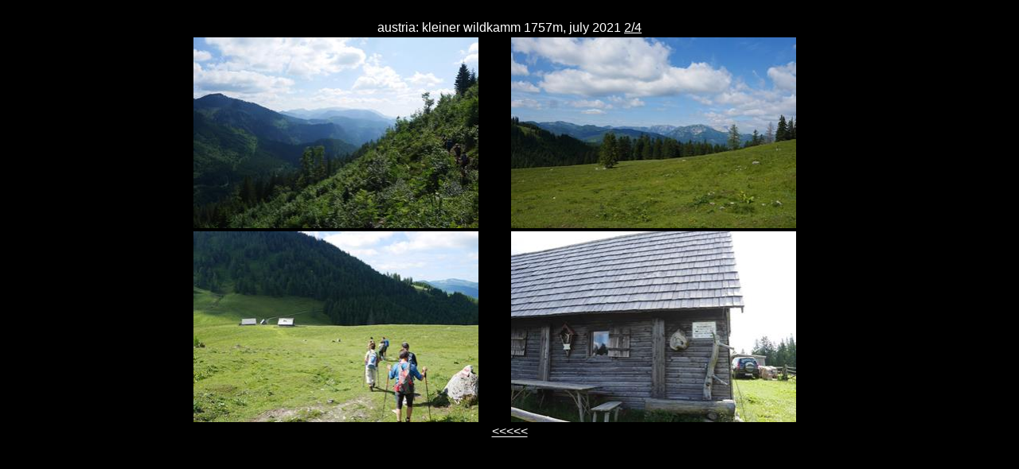

--- FILE ---
content_type: text/html
request_url: http://msperka.sk/mhory/europa/alpy/rakusko/veitsch/wildkamm/1.htm
body_size: 362
content:
<html>

<head>
<font face="Arial, Helvetica">
<title>wildkamm</title>
</head>




<body   bgcolor="#000000" link="#FFFFFF" vlink="#FFFFFF" text="#FFFFFF">
<FONT SIZE=3 STYLE="CourierNew">

<center>
<br>
austria: kleiner wildkamm 1757m, july 2021   <a href="2.htm">2/4</a>
<br>
<table border="0" width="800">
    <tr>
<td>
<img src="1.jpg" width="358" height="240" title =""></td>  
 <td>

<img src="2.jpg" width="358" height="240" title=""></td>    
    </tr>
 <tr>
<td>

<img src="3.jpg" width="358" height="240" title ="" ></td>

 <td>

<img src="4.jpg" width="358" height="240" title=""></td>    
    </tr>
   
      
</table>
<a href="../vei1.htm"><<<<<</a>
</center>
</FONT>
</body>
</html>
